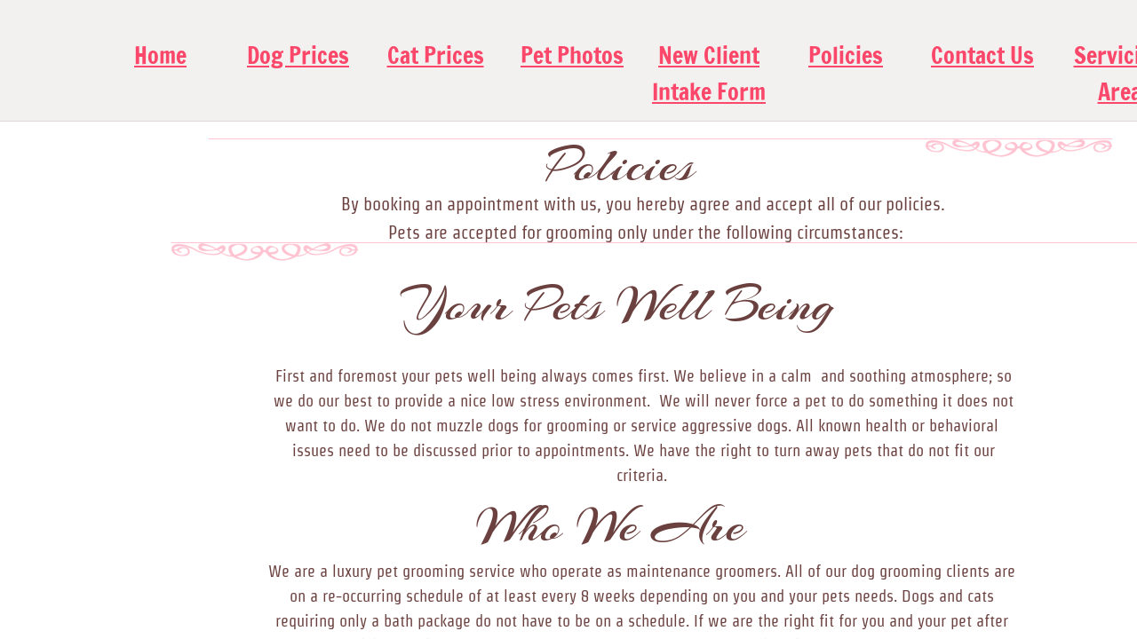

--- FILE ---
content_type: text/html; charset=utf-8
request_url: http://www.barkavenuemobile.com/policies.html
body_size: 10766
content:
 <!DOCTYPE html><html lang="en" dir="ltr" data-tcc-ignore=""><head><title>Policies</title><meta http-equiv="content-type" content="text/html; charset=UTF-8"><meta http-equiv="X-UA-Compatible" content="IE=edge,chrome=1"><link rel="stylesheet" type="text/css" href="site.css?v="><script> if (typeof ($sf) === "undefined") { $sf = { baseUrl: "https://img1.wsimg.com/wst/v7/WSB7_J_20250806_0022_DEP-08062_6076/v2", skin: "app", preload: 0, require: { jquery: "https://img1.wsimg.com/wst/v7/WSB7_J_20250806_0022_DEP-08062_6076/v2/libs/jquery/jq.js", paths: { "wsbcore": "common/wsb/core", "knockout": "libs/knockout/knockout" } } }; } </script><script id="duel" src="//img1.wsimg.com/starfield/duel/v2.5.8/duel.js?appid=O3BkA5J1#TzNCa0E1SjF2Mi41Ljdwcm9k"></script><script> define('jquery', ['jq!starfield/jquery.mod'], function(m) { return m; }); define('appconfig', [], { documentDownloadBaseUrl: 'https://nebula.wsimg.com' }); </script><meta http-equiv="Content-Location" content="policies.html"><meta name="generator" content="Starfield Technologies; Go Daddy Website Builder 7.0.5350"><meta property="og:type" content="website"><meta property="og:title" content="Policies"><meta property="og:site_name" content="Bark Avenue Mobile Pet Grooming"><meta property="og:url" content="http://www.barkavenuemobile.com/policies.html"><meta property="og:image" content="https://nebula.wsimg.com/933b4443b4bf2d2fb3a1092b1683c3fc?AccessKeyId=E31F66879A570413E4AD&disposition=0&alloworigin=1"></head><body><style data-inline-fonts>/* vietnamese */
@font-face {
  font-family: 'Allura';
  font-style: normal;
  font-weight: 400;
  src: url(https://img1.wsimg.com/gfonts/s/allura/v23/9oRPNYsQpS4zjuA_hAgWDto.woff2) format('woff2');
  unicode-range: U+0102-0103, U+0110-0111, U+0128-0129, U+0168-0169, U+01A0-01A1, U+01AF-01B0, U+0300-0301, U+0303-0304, U+0308-0309, U+0323, U+0329, U+1EA0-1EF9, U+20AB;
}
/* latin-ext */
@font-face {
  font-family: 'Allura';
  font-style: normal;
  font-weight: 400;
  src: url(https://img1.wsimg.com/gfonts/s/allura/v23/9oRPNYsQpS4zjuA_hQgWDto.woff2) format('woff2');
  unicode-range: U+0100-02BA, U+02BD-02C5, U+02C7-02CC, U+02CE-02D7, U+02DD-02FF, U+0304, U+0308, U+0329, U+1D00-1DBF, U+1E00-1E9F, U+1EF2-1EFF, U+2020, U+20A0-20AB, U+20AD-20C0, U+2113, U+2C60-2C7F, U+A720-A7FF;
}
/* latin */
@font-face {
  font-family: 'Allura';
  font-style: normal;
  font-weight: 400;
  src: url(https://img1.wsimg.com/gfonts/s/allura/v23/9oRPNYsQpS4zjuA_iwgW.woff2) format('woff2');
  unicode-range: U+0000-00FF, U+0131, U+0152-0153, U+02BB-02BC, U+02C6, U+02DA, U+02DC, U+0304, U+0308, U+0329, U+2000-206F, U+20AC, U+2122, U+2191, U+2193, U+2212, U+2215, U+FEFF, U+FFFD;
}
/* cyrillic */
@font-face {
  font-family: 'Amatic SC';
  font-style: normal;
  font-weight: 400;
  src: url(https://img1.wsimg.com/gfonts/s/amaticsc/v28/TUZyzwprpvBS1izr_vOEDuSfQZQ.woff2) format('woff2');
  unicode-range: U+0301, U+0400-045F, U+0490-0491, U+04B0-04B1, U+2116;
}
/* hebrew */
@font-face {
  font-family: 'Amatic SC';
  font-style: normal;
  font-weight: 400;
  src: url(https://img1.wsimg.com/gfonts/s/amaticsc/v28/TUZyzwprpvBS1izr_vOECOSfQZQ.woff2) format('woff2');
  unicode-range: U+0307-0308, U+0590-05FF, U+200C-2010, U+20AA, U+25CC, U+FB1D-FB4F;
}
/* vietnamese */
@font-face {
  font-family: 'Amatic SC';
  font-style: normal;
  font-weight: 400;
  src: url(https://img1.wsimg.com/gfonts/s/amaticsc/v28/TUZyzwprpvBS1izr_vOEBeSfQZQ.woff2) format('woff2');
  unicode-range: U+0102-0103, U+0110-0111, U+0128-0129, U+0168-0169, U+01A0-01A1, U+01AF-01B0, U+0300-0301, U+0303-0304, U+0308-0309, U+0323, U+0329, U+1EA0-1EF9, U+20AB;
}
/* latin-ext */
@font-face {
  font-family: 'Amatic SC';
  font-style: normal;
  font-weight: 400;
  src: url(https://img1.wsimg.com/gfonts/s/amaticsc/v28/TUZyzwprpvBS1izr_vOEBOSfQZQ.woff2) format('woff2');
  unicode-range: U+0100-02BA, U+02BD-02C5, U+02C7-02CC, U+02CE-02D7, U+02DD-02FF, U+0304, U+0308, U+0329, U+1D00-1DBF, U+1E00-1E9F, U+1EF2-1EFF, U+2020, U+20A0-20AB, U+20AD-20C0, U+2113, U+2C60-2C7F, U+A720-A7FF;
}
/* latin */
@font-face {
  font-family: 'Amatic SC';
  font-style: normal;
  font-weight: 400;
  src: url(https://img1.wsimg.com/gfonts/s/amaticsc/v28/TUZyzwprpvBS1izr_vOECuSf.woff2) format('woff2');
  unicode-range: U+0000-00FF, U+0131, U+0152-0153, U+02BB-02BC, U+02C6, U+02DA, U+02DC, U+0304, U+0308, U+0329, U+2000-206F, U+20AC, U+2122, U+2191, U+2193, U+2212, U+2215, U+FEFF, U+FFFD;
}
/* vietnamese */
@font-face {
  font-family: 'Arizonia';
  font-style: normal;
  font-weight: 400;
  src: url(https://img1.wsimg.com/gfonts/s/arizonia/v23/neIIzCemt4A5qa7mv5WOFqwKUQ.woff2) format('woff2');
  unicode-range: U+0102-0103, U+0110-0111, U+0128-0129, U+0168-0169, U+01A0-01A1, U+01AF-01B0, U+0300-0301, U+0303-0304, U+0308-0309, U+0323, U+0329, U+1EA0-1EF9, U+20AB;
}
/* latin-ext */
@font-face {
  font-family: 'Arizonia';
  font-style: normal;
  font-weight: 400;
  src: url(https://img1.wsimg.com/gfonts/s/arizonia/v23/neIIzCemt4A5qa7mv5WPFqwKUQ.woff2) format('woff2');
  unicode-range: U+0100-02BA, U+02BD-02C5, U+02C7-02CC, U+02CE-02D7, U+02DD-02FF, U+0304, U+0308, U+0329, U+1D00-1DBF, U+1E00-1E9F, U+1EF2-1EFF, U+2020, U+20A0-20AB, U+20AD-20C0, U+2113, U+2C60-2C7F, U+A720-A7FF;
}
/* latin */
@font-face {
  font-family: 'Arizonia';
  font-style: normal;
  font-weight: 400;
  src: url(https://img1.wsimg.com/gfonts/s/arizonia/v23/neIIzCemt4A5qa7mv5WBFqw.woff2) format('woff2');
  unicode-range: U+0000-00FF, U+0131, U+0152-0153, U+02BB-02BC, U+02C6, U+02DA, U+02DC, U+0304, U+0308, U+0329, U+2000-206F, U+20AC, U+2122, U+2191, U+2193, U+2212, U+2215, U+FEFF, U+FFFD;
}
/* latin */
@font-face {
  font-family: 'Averia Sans Libre';
  font-style: normal;
  font-weight: 400;
  src: url(https://img1.wsimg.com/gfonts/s/averiasanslibre/v20/ga6XaxZG_G5OvCf_rt7FH3B6BHLMEdVOEoI.woff2) format('woff2');
  unicode-range: U+0000-00FF, U+0131, U+0152-0153, U+02BB-02BC, U+02C6, U+02DA, U+02DC, U+0304, U+0308, U+0329, U+2000-206F, U+20AC, U+2122, U+2191, U+2193, U+2212, U+2215, U+FEFF, U+FFFD;
}
/* latin */
@font-face {
  font-family: 'Cabin Sketch';
  font-style: normal;
  font-weight: 400;
  src: url(https://img1.wsimg.com/gfonts/s/cabinsketch/v23/QGYpz_kZZAGCONcK2A4bGOj8mNhN.woff2) format('woff2');
  unicode-range: U+0000-00FF, U+0131, U+0152-0153, U+02BB-02BC, U+02C6, U+02DA, U+02DC, U+0304, U+0308, U+0329, U+2000-206F, U+20AC, U+2122, U+2191, U+2193, U+2212, U+2215, U+FEFF, U+FFFD;
}
/* vietnamese */
@font-face {
  font-family: 'Francois One';
  font-style: normal;
  font-weight: 400;
  src: url(https://img1.wsimg.com/gfonts/s/francoisone/v22/_Xmr-H4zszafZw3A-KPSZut9zgiRi_Y.woff2) format('woff2');
  unicode-range: U+0102-0103, U+0110-0111, U+0128-0129, U+0168-0169, U+01A0-01A1, U+01AF-01B0, U+0300-0301, U+0303-0304, U+0308-0309, U+0323, U+0329, U+1EA0-1EF9, U+20AB;
}
/* latin-ext */
@font-face {
  font-family: 'Francois One';
  font-style: normal;
  font-weight: 400;
  src: url(https://img1.wsimg.com/gfonts/s/francoisone/v22/_Xmr-H4zszafZw3A-KPSZut9zwiRi_Y.woff2) format('woff2');
  unicode-range: U+0100-02BA, U+02BD-02C5, U+02C7-02CC, U+02CE-02D7, U+02DD-02FF, U+0304, U+0308, U+0329, U+1D00-1DBF, U+1E00-1E9F, U+1EF2-1EFF, U+2020, U+20A0-20AB, U+20AD-20C0, U+2113, U+2C60-2C7F, U+A720-A7FF;
}
/* latin */
@font-face {
  font-family: 'Francois One';
  font-style: normal;
  font-weight: 400;
  src: url(https://img1.wsimg.com/gfonts/s/francoisone/v22/_Xmr-H4zszafZw3A-KPSZut9wQiR.woff2) format('woff2');
  unicode-range: U+0000-00FF, U+0131, U+0152-0153, U+02BB-02BC, U+02C6, U+02DA, U+02DC, U+0304, U+0308, U+0329, U+2000-206F, U+20AC, U+2122, U+2191, U+2193, U+2212, U+2215, U+FEFF, U+FFFD;
}
/* latin-ext */
@font-face {
  font-family: 'Fredericka the Great';
  font-style: normal;
  font-weight: 400;
  src: url(https://img1.wsimg.com/gfonts/s/frederickathegreat/v23/9Bt33CxNwt7aOctW2xjbCstzwVKsIBVV--StxbcVcg.woff2) format('woff2');
  unicode-range: U+0100-02BA, U+02BD-02C5, U+02C7-02CC, U+02CE-02D7, U+02DD-02FF, U+0304, U+0308, U+0329, U+1D00-1DBF, U+1E00-1E9F, U+1EF2-1EFF, U+2020, U+20A0-20AB, U+20AD-20C0, U+2113, U+2C60-2C7F, U+A720-A7FF;
}
/* latin */
@font-face {
  font-family: 'Fredericka the Great';
  font-style: normal;
  font-weight: 400;
  src: url(https://img1.wsimg.com/gfonts/s/frederickathegreat/v23/9Bt33CxNwt7aOctW2xjbCstzwVKsIBVV--Sjxbc.woff2) format('woff2');
  unicode-range: U+0000-00FF, U+0131, U+0152-0153, U+02BB-02BC, U+02C6, U+02DA, U+02DC, U+0304, U+0308, U+0329, U+2000-206F, U+20AC, U+2122, U+2191, U+2193, U+2212, U+2215, U+FEFF, U+FFFD;
}
/* latin */
@font-face {
  font-family: 'Jacques Francois Shadow';
  font-style: normal;
  font-weight: 400;
  src: url(https://img1.wsimg.com/gfonts/s/jacquesfrancoisshadow/v27/KR1FBtOz8PKTMk-kqdkLVrvR0ECFrB6Pin-2_p8Suno.woff2) format('woff2');
  unicode-range: U+0000-00FF, U+0131, U+0152-0153, U+02BB-02BC, U+02C6, U+02DA, U+02DC, U+0304, U+0308, U+0329, U+2000-206F, U+20AC, U+2122, U+2191, U+2193, U+2212, U+2215, U+FEFF, U+FFFD;
}
/* latin */
@font-face {
  font-family: 'Josefin Slab';
  font-style: normal;
  font-weight: 400;
  src: url(https://img1.wsimg.com/gfonts/s/josefinslab/v29/lW-swjwOK3Ps5GSJlNNkMalNpiZe_ldbOR4W71msR349Kg.woff2) format('woff2');
  unicode-range: U+0000-00FF, U+0131, U+0152-0153, U+02BB-02BC, U+02C6, U+02DA, U+02DC, U+0304, U+0308, U+0329, U+2000-206F, U+20AC, U+2122, U+2191, U+2193, U+2212, U+2215, U+FEFF, U+FFFD;
}
/* latin-ext */
@font-face {
  font-family: 'Kaushan Script';
  font-style: normal;
  font-weight: 400;
  src: url(https://img1.wsimg.com/gfonts/s/kaushanscript/v19/vm8vdRfvXFLG3OLnsO15WYS5DG72wNJHMw.woff2) format('woff2');
  unicode-range: U+0100-02BA, U+02BD-02C5, U+02C7-02CC, U+02CE-02D7, U+02DD-02FF, U+0304, U+0308, U+0329, U+1D00-1DBF, U+1E00-1E9F, U+1EF2-1EFF, U+2020, U+20A0-20AB, U+20AD-20C0, U+2113, U+2C60-2C7F, U+A720-A7FF;
}
/* latin */
@font-face {
  font-family: 'Kaushan Script';
  font-style: normal;
  font-weight: 400;
  src: url(https://img1.wsimg.com/gfonts/s/kaushanscript/v19/vm8vdRfvXFLG3OLnsO15WYS5DG74wNI.woff2) format('woff2');
  unicode-range: U+0000-00FF, U+0131, U+0152-0153, U+02BB-02BC, U+02C6, U+02DA, U+02DC, U+0304, U+0308, U+0329, U+2000-206F, U+20AC, U+2122, U+2191, U+2193, U+2212, U+2215, U+FEFF, U+FFFD;
}
/* latin-ext */
@font-face {
  font-family: 'Love Ya Like A Sister';
  font-style: normal;
  font-weight: 400;
  src: url(https://img1.wsimg.com/gfonts/s/loveyalikeasister/v23/R70EjzUBlOqPeouhFDfR80-0FhOqJubN-BeL-3xdgGE.woff2) format('woff2');
  unicode-range: U+0100-02BA, U+02BD-02C5, U+02C7-02CC, U+02CE-02D7, U+02DD-02FF, U+0304, U+0308, U+0329, U+1D00-1DBF, U+1E00-1E9F, U+1EF2-1EFF, U+2020, U+20A0-20AB, U+20AD-20C0, U+2113, U+2C60-2C7F, U+A720-A7FF;
}
/* latin */
@font-face {
  font-family: 'Love Ya Like A Sister';
  font-style: normal;
  font-weight: 400;
  src: url(https://img1.wsimg.com/gfonts/s/loveyalikeasister/v23/R70EjzUBlOqPeouhFDfR80-0FhOqJubN-BeL9Xxd.woff2) format('woff2');
  unicode-range: U+0000-00FF, U+0131, U+0152-0153, U+02BB-02BC, U+02C6, U+02DA, U+02DC, U+0304, U+0308, U+0329, U+2000-206F, U+20AC, U+2122, U+2191, U+2193, U+2212, U+2215, U+FEFF, U+FFFD;
}
/* cyrillic-ext */
@font-face {
  font-family: 'Merriweather';
  font-style: normal;
  font-weight: 400;
  font-stretch: 100%;
  src: url(https://img1.wsimg.com/gfonts/s/merriweather/v33/u-4D0qyriQwlOrhSvowK_l5UcA6zuSYEqOzpPe3HOZJ5eX1WtLaQwmYiScCmDxhtNOKl8yDr3icaGV31GvU.woff2) format('woff2');
  unicode-range: U+0460-052F, U+1C80-1C8A, U+20B4, U+2DE0-2DFF, U+A640-A69F, U+FE2E-FE2F;
}
/* cyrillic */
@font-face {
  font-family: 'Merriweather';
  font-style: normal;
  font-weight: 400;
  font-stretch: 100%;
  src: url(https://img1.wsimg.com/gfonts/s/merriweather/v33/u-4D0qyriQwlOrhSvowK_l5UcA6zuSYEqOzpPe3HOZJ5eX1WtLaQwmYiScCmDxhtNOKl8yDr3icaEF31GvU.woff2) format('woff2');
  unicode-range: U+0301, U+0400-045F, U+0490-0491, U+04B0-04B1, U+2116;
}
/* vietnamese */
@font-face {
  font-family: 'Merriweather';
  font-style: normal;
  font-weight: 400;
  font-stretch: 100%;
  src: url(https://img1.wsimg.com/gfonts/s/merriweather/v33/u-4D0qyriQwlOrhSvowK_l5UcA6zuSYEqOzpPe3HOZJ5eX1WtLaQwmYiScCmDxhtNOKl8yDr3icaG131GvU.woff2) format('woff2');
  unicode-range: U+0102-0103, U+0110-0111, U+0128-0129, U+0168-0169, U+01A0-01A1, U+01AF-01B0, U+0300-0301, U+0303-0304, U+0308-0309, U+0323, U+0329, U+1EA0-1EF9, U+20AB;
}
/* latin-ext */
@font-face {
  font-family: 'Merriweather';
  font-style: normal;
  font-weight: 400;
  font-stretch: 100%;
  src: url(https://img1.wsimg.com/gfonts/s/merriweather/v33/u-4D0qyriQwlOrhSvowK_l5UcA6zuSYEqOzpPe3HOZJ5eX1WtLaQwmYiScCmDxhtNOKl8yDr3icaGl31GvU.woff2) format('woff2');
  unicode-range: U+0100-02BA, U+02BD-02C5, U+02C7-02CC, U+02CE-02D7, U+02DD-02FF, U+0304, U+0308, U+0329, U+1D00-1DBF, U+1E00-1E9F, U+1EF2-1EFF, U+2020, U+20A0-20AB, U+20AD-20C0, U+2113, U+2C60-2C7F, U+A720-A7FF;
}
/* latin */
@font-face {
  font-family: 'Merriweather';
  font-style: normal;
  font-weight: 400;
  font-stretch: 100%;
  src: url(https://img1.wsimg.com/gfonts/s/merriweather/v33/u-4D0qyriQwlOrhSvowK_l5UcA6zuSYEqOzpPe3HOZJ5eX1WtLaQwmYiScCmDxhtNOKl8yDr3icaFF31.woff2) format('woff2');
  unicode-range: U+0000-00FF, U+0131, U+0152-0153, U+02BB-02BC, U+02C6, U+02DA, U+02DC, U+0304, U+0308, U+0329, U+2000-206F, U+20AC, U+2122, U+2191, U+2193, U+2212, U+2215, U+FEFF, U+FFFD;
}
/* latin-ext */
@font-face {
  font-family: 'Offside';
  font-style: normal;
  font-weight: 400;
  src: url(https://img1.wsimg.com/gfonts/s/offside/v26/HI_KiYMWKa9QrAykc5joR6-d.woff2) format('woff2');
  unicode-range: U+0100-02BA, U+02BD-02C5, U+02C7-02CC, U+02CE-02D7, U+02DD-02FF, U+0304, U+0308, U+0329, U+1D00-1DBF, U+1E00-1E9F, U+1EF2-1EFF, U+2020, U+20A0-20AB, U+20AD-20C0, U+2113, U+2C60-2C7F, U+A720-A7FF;
}
/* latin */
@font-face {
  font-family: 'Offside';
  font-style: normal;
  font-weight: 400;
  src: url(https://img1.wsimg.com/gfonts/s/offside/v26/HI_KiYMWKa9QrAykc5boRw.woff2) format('woff2');
  unicode-range: U+0000-00FF, U+0131, U+0152-0153, U+02BB-02BC, U+02C6, U+02DA, U+02DC, U+0304, U+0308, U+0329, U+2000-206F, U+20AC, U+2122, U+2191, U+2193, U+2212, U+2215, U+FEFF, U+FFFD;
}
/* cyrillic-ext */
@font-face {
  font-family: 'Open Sans';
  font-style: normal;
  font-weight: 400;
  font-stretch: 100%;
  src: url(https://img1.wsimg.com/gfonts/s/opensans/v44/memSYaGs126MiZpBA-UvWbX2vVnXBbObj2OVZyOOSr4dVJWUgsjZ0B4taVIGxA.woff2) format('woff2');
  unicode-range: U+0460-052F, U+1C80-1C8A, U+20B4, U+2DE0-2DFF, U+A640-A69F, U+FE2E-FE2F;
}
/* cyrillic */
@font-face {
  font-family: 'Open Sans';
  font-style: normal;
  font-weight: 400;
  font-stretch: 100%;
  src: url(https://img1.wsimg.com/gfonts/s/opensans/v44/memSYaGs126MiZpBA-UvWbX2vVnXBbObj2OVZyOOSr4dVJWUgsjZ0B4kaVIGxA.woff2) format('woff2');
  unicode-range: U+0301, U+0400-045F, U+0490-0491, U+04B0-04B1, U+2116;
}
/* greek-ext */
@font-face {
  font-family: 'Open Sans';
  font-style: normal;
  font-weight: 400;
  font-stretch: 100%;
  src: url(https://img1.wsimg.com/gfonts/s/opensans/v44/memSYaGs126MiZpBA-UvWbX2vVnXBbObj2OVZyOOSr4dVJWUgsjZ0B4saVIGxA.woff2) format('woff2');
  unicode-range: U+1F00-1FFF;
}
/* greek */
@font-face {
  font-family: 'Open Sans';
  font-style: normal;
  font-weight: 400;
  font-stretch: 100%;
  src: url(https://img1.wsimg.com/gfonts/s/opensans/v44/memSYaGs126MiZpBA-UvWbX2vVnXBbObj2OVZyOOSr4dVJWUgsjZ0B4jaVIGxA.woff2) format('woff2');
  unicode-range: U+0370-0377, U+037A-037F, U+0384-038A, U+038C, U+038E-03A1, U+03A3-03FF;
}
/* hebrew */
@font-face {
  font-family: 'Open Sans';
  font-style: normal;
  font-weight: 400;
  font-stretch: 100%;
  src: url(https://img1.wsimg.com/gfonts/s/opensans/v44/memSYaGs126MiZpBA-UvWbX2vVnXBbObj2OVZyOOSr4dVJWUgsjZ0B4iaVIGxA.woff2) format('woff2');
  unicode-range: U+0307-0308, U+0590-05FF, U+200C-2010, U+20AA, U+25CC, U+FB1D-FB4F;
}
/* math */
@font-face {
  font-family: 'Open Sans';
  font-style: normal;
  font-weight: 400;
  font-stretch: 100%;
  src: url(https://img1.wsimg.com/gfonts/s/opensans/v44/memSYaGs126MiZpBA-UvWbX2vVnXBbObj2OVZyOOSr4dVJWUgsjZ0B5caVIGxA.woff2) format('woff2');
  unicode-range: U+0302-0303, U+0305, U+0307-0308, U+0310, U+0312, U+0315, U+031A, U+0326-0327, U+032C, U+032F-0330, U+0332-0333, U+0338, U+033A, U+0346, U+034D, U+0391-03A1, U+03A3-03A9, U+03B1-03C9, U+03D1, U+03D5-03D6, U+03F0-03F1, U+03F4-03F5, U+2016-2017, U+2034-2038, U+203C, U+2040, U+2043, U+2047, U+2050, U+2057, U+205F, U+2070-2071, U+2074-208E, U+2090-209C, U+20D0-20DC, U+20E1, U+20E5-20EF, U+2100-2112, U+2114-2115, U+2117-2121, U+2123-214F, U+2190, U+2192, U+2194-21AE, U+21B0-21E5, U+21F1-21F2, U+21F4-2211, U+2213-2214, U+2216-22FF, U+2308-230B, U+2310, U+2319, U+231C-2321, U+2336-237A, U+237C, U+2395, U+239B-23B7, U+23D0, U+23DC-23E1, U+2474-2475, U+25AF, U+25B3, U+25B7, U+25BD, U+25C1, U+25CA, U+25CC, U+25FB, U+266D-266F, U+27C0-27FF, U+2900-2AFF, U+2B0E-2B11, U+2B30-2B4C, U+2BFE, U+3030, U+FF5B, U+FF5D, U+1D400-1D7FF, U+1EE00-1EEFF;
}
/* symbols */
@font-face {
  font-family: 'Open Sans';
  font-style: normal;
  font-weight: 400;
  font-stretch: 100%;
  src: url(https://img1.wsimg.com/gfonts/s/opensans/v44/memSYaGs126MiZpBA-UvWbX2vVnXBbObj2OVZyOOSr4dVJWUgsjZ0B5OaVIGxA.woff2) format('woff2');
  unicode-range: U+0001-000C, U+000E-001F, U+007F-009F, U+20DD-20E0, U+20E2-20E4, U+2150-218F, U+2190, U+2192, U+2194-2199, U+21AF, U+21E6-21F0, U+21F3, U+2218-2219, U+2299, U+22C4-22C6, U+2300-243F, U+2440-244A, U+2460-24FF, U+25A0-27BF, U+2800-28FF, U+2921-2922, U+2981, U+29BF, U+29EB, U+2B00-2BFF, U+4DC0-4DFF, U+FFF9-FFFB, U+10140-1018E, U+10190-1019C, U+101A0, U+101D0-101FD, U+102E0-102FB, U+10E60-10E7E, U+1D2C0-1D2D3, U+1D2E0-1D37F, U+1F000-1F0FF, U+1F100-1F1AD, U+1F1E6-1F1FF, U+1F30D-1F30F, U+1F315, U+1F31C, U+1F31E, U+1F320-1F32C, U+1F336, U+1F378, U+1F37D, U+1F382, U+1F393-1F39F, U+1F3A7-1F3A8, U+1F3AC-1F3AF, U+1F3C2, U+1F3C4-1F3C6, U+1F3CA-1F3CE, U+1F3D4-1F3E0, U+1F3ED, U+1F3F1-1F3F3, U+1F3F5-1F3F7, U+1F408, U+1F415, U+1F41F, U+1F426, U+1F43F, U+1F441-1F442, U+1F444, U+1F446-1F449, U+1F44C-1F44E, U+1F453, U+1F46A, U+1F47D, U+1F4A3, U+1F4B0, U+1F4B3, U+1F4B9, U+1F4BB, U+1F4BF, U+1F4C8-1F4CB, U+1F4D6, U+1F4DA, U+1F4DF, U+1F4E3-1F4E6, U+1F4EA-1F4ED, U+1F4F7, U+1F4F9-1F4FB, U+1F4FD-1F4FE, U+1F503, U+1F507-1F50B, U+1F50D, U+1F512-1F513, U+1F53E-1F54A, U+1F54F-1F5FA, U+1F610, U+1F650-1F67F, U+1F687, U+1F68D, U+1F691, U+1F694, U+1F698, U+1F6AD, U+1F6B2, U+1F6B9-1F6BA, U+1F6BC, U+1F6C6-1F6CF, U+1F6D3-1F6D7, U+1F6E0-1F6EA, U+1F6F0-1F6F3, U+1F6F7-1F6FC, U+1F700-1F7FF, U+1F800-1F80B, U+1F810-1F847, U+1F850-1F859, U+1F860-1F887, U+1F890-1F8AD, U+1F8B0-1F8BB, U+1F8C0-1F8C1, U+1F900-1F90B, U+1F93B, U+1F946, U+1F984, U+1F996, U+1F9E9, U+1FA00-1FA6F, U+1FA70-1FA7C, U+1FA80-1FA89, U+1FA8F-1FAC6, U+1FACE-1FADC, U+1FADF-1FAE9, U+1FAF0-1FAF8, U+1FB00-1FBFF;
}
/* vietnamese */
@font-face {
  font-family: 'Open Sans';
  font-style: normal;
  font-weight: 400;
  font-stretch: 100%;
  src: url(https://img1.wsimg.com/gfonts/s/opensans/v44/memSYaGs126MiZpBA-UvWbX2vVnXBbObj2OVZyOOSr4dVJWUgsjZ0B4vaVIGxA.woff2) format('woff2');
  unicode-range: U+0102-0103, U+0110-0111, U+0128-0129, U+0168-0169, U+01A0-01A1, U+01AF-01B0, U+0300-0301, U+0303-0304, U+0308-0309, U+0323, U+0329, U+1EA0-1EF9, U+20AB;
}
/* latin-ext */
@font-face {
  font-family: 'Open Sans';
  font-style: normal;
  font-weight: 400;
  font-stretch: 100%;
  src: url(https://img1.wsimg.com/gfonts/s/opensans/v44/memSYaGs126MiZpBA-UvWbX2vVnXBbObj2OVZyOOSr4dVJWUgsjZ0B4uaVIGxA.woff2) format('woff2');
  unicode-range: U+0100-02BA, U+02BD-02C5, U+02C7-02CC, U+02CE-02D7, U+02DD-02FF, U+0304, U+0308, U+0329, U+1D00-1DBF, U+1E00-1E9F, U+1EF2-1EFF, U+2020, U+20A0-20AB, U+20AD-20C0, U+2113, U+2C60-2C7F, U+A720-A7FF;
}
/* latin */
@font-face {
  font-family: 'Open Sans';
  font-style: normal;
  font-weight: 400;
  font-stretch: 100%;
  src: url(https://img1.wsimg.com/gfonts/s/opensans/v44/memSYaGs126MiZpBA-UvWbX2vVnXBbObj2OVZyOOSr4dVJWUgsjZ0B4gaVI.woff2) format('woff2');
  unicode-range: U+0000-00FF, U+0131, U+0152-0153, U+02BB-02BC, U+02C6, U+02DA, U+02DC, U+0304, U+0308, U+0329, U+2000-206F, U+20AC, U+2122, U+2191, U+2193, U+2212, U+2215, U+FEFF, U+FFFD;
}
/* cyrillic-ext */
@font-face {
  font-family: 'Oswald';
  font-style: normal;
  font-weight: 400;
  src: url(https://img1.wsimg.com/gfonts/s/oswald/v57/TK3_WkUHHAIjg75cFRf3bXL8LICs1_FvsUtiZTaR.woff2) format('woff2');
  unicode-range: U+0460-052F, U+1C80-1C8A, U+20B4, U+2DE0-2DFF, U+A640-A69F, U+FE2E-FE2F;
}
/* cyrillic */
@font-face {
  font-family: 'Oswald';
  font-style: normal;
  font-weight: 400;
  src: url(https://img1.wsimg.com/gfonts/s/oswald/v57/TK3_WkUHHAIjg75cFRf3bXL8LICs1_FvsUJiZTaR.woff2) format('woff2');
  unicode-range: U+0301, U+0400-045F, U+0490-0491, U+04B0-04B1, U+2116;
}
/* vietnamese */
@font-face {
  font-family: 'Oswald';
  font-style: normal;
  font-weight: 400;
  src: url(https://img1.wsimg.com/gfonts/s/oswald/v57/TK3_WkUHHAIjg75cFRf3bXL8LICs1_FvsUliZTaR.woff2) format('woff2');
  unicode-range: U+0102-0103, U+0110-0111, U+0128-0129, U+0168-0169, U+01A0-01A1, U+01AF-01B0, U+0300-0301, U+0303-0304, U+0308-0309, U+0323, U+0329, U+1EA0-1EF9, U+20AB;
}
/* latin-ext */
@font-face {
  font-family: 'Oswald';
  font-style: normal;
  font-weight: 400;
  src: url(https://img1.wsimg.com/gfonts/s/oswald/v57/TK3_WkUHHAIjg75cFRf3bXL8LICs1_FvsUhiZTaR.woff2) format('woff2');
  unicode-range: U+0100-02BA, U+02BD-02C5, U+02C7-02CC, U+02CE-02D7, U+02DD-02FF, U+0304, U+0308, U+0329, U+1D00-1DBF, U+1E00-1E9F, U+1EF2-1EFF, U+2020, U+20A0-20AB, U+20AD-20C0, U+2113, U+2C60-2C7F, U+A720-A7FF;
}
/* latin */
@font-face {
  font-family: 'Oswald';
  font-style: normal;
  font-weight: 400;
  src: url(https://img1.wsimg.com/gfonts/s/oswald/v57/TK3_WkUHHAIjg75cFRf3bXL8LICs1_FvsUZiZQ.woff2) format('woff2');
  unicode-range: U+0000-00FF, U+0131, U+0152-0153, U+02BB-02BC, U+02C6, U+02DA, U+02DC, U+0304, U+0308, U+0329, U+2000-206F, U+20AC, U+2122, U+2191, U+2193, U+2212, U+2215, U+FEFF, U+FFFD;
}
/* latin-ext */
@font-face {
  font-family: 'Over the Rainbow';
  font-style: normal;
  font-weight: 400;
  src: url(https://img1.wsimg.com/gfonts/s/overtherainbow/v23/11haGoXG1k_HKhMLUWz7Mc7vvW5ulvqs9eA2.woff2) format('woff2');
  unicode-range: U+0100-02BA, U+02BD-02C5, U+02C7-02CC, U+02CE-02D7, U+02DD-02FF, U+0304, U+0308, U+0329, U+1D00-1DBF, U+1E00-1E9F, U+1EF2-1EFF, U+2020, U+20A0-20AB, U+20AD-20C0, U+2113, U+2C60-2C7F, U+A720-A7FF;
}
/* latin */
@font-face {
  font-family: 'Over the Rainbow';
  font-style: normal;
  font-weight: 400;
  src: url(https://img1.wsimg.com/gfonts/s/overtherainbow/v23/11haGoXG1k_HKhMLUWz7Mc7vvW5ulvSs9Q.woff2) format('woff2');
  unicode-range: U+0000-00FF, U+0131, U+0152-0153, U+02BB-02BC, U+02C6, U+02DA, U+02DC, U+0304, U+0308, U+0329, U+2000-206F, U+20AC, U+2122, U+2191, U+2193, U+2212, U+2215, U+FEFF, U+FFFD;
}
/* cyrillic-ext */
@font-face {
  font-family: 'Pacifico';
  font-style: normal;
  font-weight: 400;
  src: url(https://img1.wsimg.com/gfonts/s/pacifico/v23/FwZY7-Qmy14u9lezJ-6K6MmTpA.woff2) format('woff2');
  unicode-range: U+0460-052F, U+1C80-1C8A, U+20B4, U+2DE0-2DFF, U+A640-A69F, U+FE2E-FE2F;
}
/* cyrillic */
@font-face {
  font-family: 'Pacifico';
  font-style: normal;
  font-weight: 400;
  src: url(https://img1.wsimg.com/gfonts/s/pacifico/v23/FwZY7-Qmy14u9lezJ-6D6MmTpA.woff2) format('woff2');
  unicode-range: U+0301, U+0400-045F, U+0490-0491, U+04B0-04B1, U+2116;
}
/* vietnamese */
@font-face {
  font-family: 'Pacifico';
  font-style: normal;
  font-weight: 400;
  src: url(https://img1.wsimg.com/gfonts/s/pacifico/v23/FwZY7-Qmy14u9lezJ-6I6MmTpA.woff2) format('woff2');
  unicode-range: U+0102-0103, U+0110-0111, U+0128-0129, U+0168-0169, U+01A0-01A1, U+01AF-01B0, U+0300-0301, U+0303-0304, U+0308-0309, U+0323, U+0329, U+1EA0-1EF9, U+20AB;
}
/* latin-ext */
@font-face {
  font-family: 'Pacifico';
  font-style: normal;
  font-weight: 400;
  src: url(https://img1.wsimg.com/gfonts/s/pacifico/v23/FwZY7-Qmy14u9lezJ-6J6MmTpA.woff2) format('woff2');
  unicode-range: U+0100-02BA, U+02BD-02C5, U+02C7-02CC, U+02CE-02D7, U+02DD-02FF, U+0304, U+0308, U+0329, U+1D00-1DBF, U+1E00-1E9F, U+1EF2-1EFF, U+2020, U+20A0-20AB, U+20AD-20C0, U+2113, U+2C60-2C7F, U+A720-A7FF;
}
/* latin */
@font-face {
  font-family: 'Pacifico';
  font-style: normal;
  font-weight: 400;
  src: url(https://img1.wsimg.com/gfonts/s/pacifico/v23/FwZY7-Qmy14u9lezJ-6H6Mk.woff2) format('woff2');
  unicode-range: U+0000-00FF, U+0131, U+0152-0153, U+02BB-02BC, U+02C6, U+02DA, U+02DC, U+0304, U+0308, U+0329, U+2000-206F, U+20AC, U+2122, U+2191, U+2193, U+2212, U+2215, U+FEFF, U+FFFD;
}
/* latin-ext */
@font-face {
  font-family: 'Romanesco';
  font-style: normal;
  font-weight: 400;
  src: url(https://img1.wsimg.com/gfonts/s/romanesco/v22/w8gYH2ozQOY7_r_J7mSX1XYKmOo.woff2) format('woff2');
  unicode-range: U+0100-02BA, U+02BD-02C5, U+02C7-02CC, U+02CE-02D7, U+02DD-02FF, U+0304, U+0308, U+0329, U+1D00-1DBF, U+1E00-1E9F, U+1EF2-1EFF, U+2020, U+20A0-20AB, U+20AD-20C0, U+2113, U+2C60-2C7F, U+A720-A7FF;
}
/* latin */
@font-face {
  font-family: 'Romanesco';
  font-style: normal;
  font-weight: 400;
  src: url(https://img1.wsimg.com/gfonts/s/romanesco/v22/w8gYH2ozQOY7_r_J7mSX23YK.woff2) format('woff2');
  unicode-range: U+0000-00FF, U+0131, U+0152-0153, U+02BB-02BC, U+02C6, U+02DA, U+02DC, U+0304, U+0308, U+0329, U+2000-206F, U+20AC, U+2122, U+2191, U+2193, U+2212, U+2215, U+FEFF, U+FFFD;
}
/* latin-ext */
@font-face {
  font-family: 'Sacramento';
  font-style: normal;
  font-weight: 400;
  src: url(https://img1.wsimg.com/gfonts/s/sacramento/v17/buEzpo6gcdjy0EiZMBUG4CMf_exL.woff2) format('woff2');
  unicode-range: U+0100-02BA, U+02BD-02C5, U+02C7-02CC, U+02CE-02D7, U+02DD-02FF, U+0304, U+0308, U+0329, U+1D00-1DBF, U+1E00-1E9F, U+1EF2-1EFF, U+2020, U+20A0-20AB, U+20AD-20C0, U+2113, U+2C60-2C7F, U+A720-A7FF;
}
/* latin */
@font-face {
  font-family: 'Sacramento';
  font-style: normal;
  font-weight: 400;
  src: url(https://img1.wsimg.com/gfonts/s/sacramento/v17/buEzpo6gcdjy0EiZMBUG4C0f_Q.woff2) format('woff2');
  unicode-range: U+0000-00FF, U+0131, U+0152-0153, U+02BB-02BC, U+02C6, U+02DA, U+02DC, U+0304, U+0308, U+0329, U+2000-206F, U+20AC, U+2122, U+2191, U+2193, U+2212, U+2215, U+FEFF, U+FFFD;
}
/* latin-ext */
@font-face {
  font-family: 'Seaweed Script';
  font-style: normal;
  font-weight: 400;
  src: url(https://img1.wsimg.com/gfonts/s/seaweedscript/v17/bx6cNx6Tne2pxOATYE8C_Rsoe3WA8qY2VQ.woff2) format('woff2');
  unicode-range: U+0100-02BA, U+02BD-02C5, U+02C7-02CC, U+02CE-02D7, U+02DD-02FF, U+0304, U+0308, U+0329, U+1D00-1DBF, U+1E00-1E9F, U+1EF2-1EFF, U+2020, U+20A0-20AB, U+20AD-20C0, U+2113, U+2C60-2C7F, U+A720-A7FF;
}
/* latin */
@font-face {
  font-family: 'Seaweed Script';
  font-style: normal;
  font-weight: 400;
  src: url(https://img1.wsimg.com/gfonts/s/seaweedscript/v17/bx6cNx6Tne2pxOATYE8C_Rsoe3WO8qY.woff2) format('woff2');
  unicode-range: U+0000-00FF, U+0131, U+0152-0153, U+02BB-02BC, U+02C6, U+02DA, U+02DC, U+0304, U+0308, U+0329, U+2000-206F, U+20AC, U+2122, U+2191, U+2193, U+2212, U+2215, U+FEFF, U+FFFD;
}
/* latin-ext */
@font-face {
  font-family: 'Special Elite';
  font-style: normal;
  font-weight: 400;
  src: url(https://img1.wsimg.com/gfonts/s/specialelite/v20/XLYgIZbkc4JPUL5CVArUVL0ntn4OSEFt.woff2) format('woff2');
  unicode-range: U+0100-02BA, U+02BD-02C5, U+02C7-02CC, U+02CE-02D7, U+02DD-02FF, U+0304, U+0308, U+0329, U+1D00-1DBF, U+1E00-1E9F, U+1EF2-1EFF, U+2020, U+20A0-20AB, U+20AD-20C0, U+2113, U+2C60-2C7F, U+A720-A7FF;
}
/* latin */
@font-face {
  font-family: 'Special Elite';
  font-style: normal;
  font-weight: 400;
  src: url(https://img1.wsimg.com/gfonts/s/specialelite/v20/XLYgIZbkc4JPUL5CVArUVL0ntnAOSA.woff2) format('woff2');
  unicode-range: U+0000-00FF, U+0131, U+0152-0153, U+02BB-02BC, U+02C6, U+02DA, U+02DC, U+0304, U+0308, U+0329, U+2000-206F, U+20AC, U+2122, U+2191, U+2193, U+2212, U+2215, U+FEFF, U+FFFD;
}

/* vietnamese */
@font-face {
  font-family: 'Arizonia';
  font-style: normal;
  font-weight: 400;
  src: url(https://img1.wsimg.com/gfonts/s/arizonia/v23/neIIzCemt4A5qa7mv5WOFqwKUQ.woff2) format('woff2');
  unicode-range: U+0102-0103, U+0110-0111, U+0128-0129, U+0168-0169, U+01A0-01A1, U+01AF-01B0, U+0300-0301, U+0303-0304, U+0308-0309, U+0323, U+0329, U+1EA0-1EF9, U+20AB;
}
/* latin-ext */
@font-face {
  font-family: 'Arizonia';
  font-style: normal;
  font-weight: 400;
  src: url(https://img1.wsimg.com/gfonts/s/arizonia/v23/neIIzCemt4A5qa7mv5WPFqwKUQ.woff2) format('woff2');
  unicode-range: U+0100-02BA, U+02BD-02C5, U+02C7-02CC, U+02CE-02D7, U+02DD-02FF, U+0304, U+0308, U+0329, U+1D00-1DBF, U+1E00-1E9F, U+1EF2-1EFF, U+2020, U+20A0-20AB, U+20AD-20C0, U+2113, U+2C60-2C7F, U+A720-A7FF;
}
/* latin */
@font-face {
  font-family: 'Arizonia';
  font-style: normal;
  font-weight: 400;
  src: url(https://img1.wsimg.com/gfonts/s/arizonia/v23/neIIzCemt4A5qa7mv5WBFqw.woff2) format('woff2');
  unicode-range: U+0000-00FF, U+0131, U+0152-0153, U+02BB-02BC, U+02C6, U+02DA, U+02DC, U+0304, U+0308, U+0329, U+2000-206F, U+20AC, U+2122, U+2191, U+2193, U+2212, U+2215, U+FEFF, U+FFFD;
}
/* latin-ext */
@font-face {
  font-family: 'Ribeye Marrow';
  font-style: normal;
  font-weight: 400;
  src: url(https://img1.wsimg.com/gfonts/s/ribeyemarrow/v26/GFDsWApshnqMRO2JdtRZ2d0vIAUZVFgK.woff2) format('woff2');
  unicode-range: U+0100-02BA, U+02BD-02C5, U+02C7-02CC, U+02CE-02D7, U+02DD-02FF, U+0304, U+0308, U+0329, U+1D00-1DBF, U+1E00-1E9F, U+1EF2-1EFF, U+2020, U+20A0-20AB, U+20AD-20C0, U+2113, U+2C60-2C7F, U+A720-A7FF;
}
/* latin */
@font-face {
  font-family: 'Ribeye Marrow';
  font-style: normal;
  font-weight: 400;
  src: url(https://img1.wsimg.com/gfonts/s/ribeyemarrow/v26/GFDsWApshnqMRO2JdtRZ2d0vIAsZVA.woff2) format('woff2');
  unicode-range: U+0000-00FF, U+0131, U+0152-0153, U+02BB-02BC, U+02C6, U+02DA, U+02DC, U+0304, U+0308, U+0329, U+2000-206F, U+20AC, U+2122, U+2191, U+2193, U+2212, U+2215, U+FEFF, U+FFFD;
}
/* latin-ext */
@font-face {
  font-family: 'Strait';
  font-style: normal;
  font-weight: 400;
  src: url(https://img1.wsimg.com/gfonts/s/strait/v19/DtViJxy6WaEr1LZDcTJsol0.woff2) format('woff2');
  unicode-range: U+0100-02BA, U+02BD-02C5, U+02C7-02CC, U+02CE-02D7, U+02DD-02FF, U+0304, U+0308, U+0329, U+1D00-1DBF, U+1E00-1E9F, U+1EF2-1EFF, U+2020, U+20A0-20AB, U+20AD-20C0, U+2113, U+2C60-2C7F, U+A720-A7FF;
}
/* latin */
@font-face {
  font-family: 'Strait';
  font-style: normal;
  font-weight: 400;
  src: url(https://img1.wsimg.com/gfonts/s/strait/v19/DtViJxy6WaEr1LZDfzJs.woff2) format('woff2');
  unicode-range: U+0000-00FF, U+0131, U+0152-0153, U+02BB-02BC, U+02C6, U+02DA, U+02DC, U+0304, U+0308, U+0329, U+2000-206F, U+20AC, U+2122, U+2191, U+2193, U+2212, U+2215, U+FEFF, U+FFFD;
}
</style><style type="text/css"> #wsb-element-3479507f-d1fd-4ebb-8eaa-10b08127f909{top:4763px;left:256px;position:absolute;z-index:344}#wsb-element-3479507f-d1fd-4ebb-8eaa-10b08127f909 .txt{width:584px;height:58px}#wsb-element-1a5c9b94-b994-4108-8281-bd291de4ffdd{top:-8px;left:-91px;position:absolute;z-index:278}#wsb-element-1a5c9b94-b994-4108-8281-bd291de4ffdd{width:1234px;height:48px}#wsb-element-ea521b6e-b868-426c-9fb2-d71585e268eb{top:257px;left:-47px;position:absolute;z-index:93}#wsb-element-ea521b6e-b868-426c-9fb2-d71585e268eb .txt{width:732px;height:29px}#wsb-element-e03438ac-9514-421a-8d7c-7ec82162b883{top:494px;left:341.5px;position:absolute;z-index:253}#wsb-element-e03438ac-9514-421a-8d7c-7ec82162b883 .txt{width:319px;height:96px}#wsb-element-ca7893ec-742f-4e70-9be7-6fc50e66b34c{top:2219px;left:-158px;position:absolute;z-index:309}#wsb-element-ca7893ec-742f-4e70-9be7-6fc50e66b34c .txt{width:1344px;height:2448px}#wsb-element-c8f6b041-5572-4a53-9e07-b762edc3abdd{top:1354px;left:383px;position:absolute;z-index:95}#wsb-element-c8f6b041-5572-4a53-9e07-b762edc3abdd .txt{width:324px;height:96px}#wsb-element-bf89b22b-8fcb-4010-ab82-77c13d34e4da{top:163.99px;left:166.5px;position:absolute;z-index:88}#wsb-element-bf89b22b-8fcb-4010-ab82-77c13d34e4da .txt{width:732px;height:93px}#wsb-element-b6ead5cb-50f0-4e64-be52-b125978d02b9{top:2113px;left:330.5px;position:absolute;z-index:308}#wsb-element-b6ead5cb-50f0-4e64-be52-b125978d02b9 .txt{width:460px;height:96px}#wsb-element-b4c77ef0-2a18-4e9d-8640-9ab45974e82d{top:245px;left:256px;position:absolute;z-index:103}#wsb-element-b4c77ef0-2a18-4e9d-8640-9ab45974e82d .txt{width:531px;height:96px}#wsb-element-a6967d98-b0ea-4702-b7fd-d9a0125549f2{top:106px;left:421px;position:absolute;z-index:87}#wsb-element-a6967d98-b0ea-4702-b7fd-d9a0125549f2 .txt{width:250px;height:60px}#wsb-element-9c3bd84f-0913-4835-9e44-0dace827955d{top:1921px;left:437px;position:absolute;z-index:286}#wsb-element-9c3bd84f-0913-4835-9e44-0dace827955d .txt{width:210px;height:96px}#wsb-element-9249d19f-11d0-42a3-a5b1-e08bf6f3411c{top:360px;left:107px;position:absolute;z-index:104}#wsb-element-9249d19f-11d0-42a3-a5b1-e08bf6f3411c .txt{width:847px;height:115px}#wsb-element-916bf175-5806-4fc3-885e-11d6e54d1f02{top:931px;left:87px;position:absolute;z-index:108}#wsb-element-916bf175-5806-4fc3-885e-11d6e54d1f02 .txt{width:885px;height:144px}#wsb-element-7b740890-055d-41ac-869e-cae9ae51250c{top:1462px;left:53px;position:absolute;z-index:97}#wsb-element-7b740890-055d-41ac-869e-cae9ae51250c .txt{width:953px;height:434px}#wsb-element-7a2b0dfa-c3b3-49f5-b706-50146d862e2e{top:106px;left:847.5px;position:absolute;z-index:90}#wsb-element-7a2b0dfa-c3b3-49f5-b706-50146d862e2e .wsb-image-inner{}#wsb-element-7a2b0dfa-c3b3-49f5-b706-50146d862e2e .wsb-image-inner div{width:210px;height:22px;position:relative;overflow:hidden}#wsb-element-7a2b0dfa-c3b3-49f5-b706-50146d862e2e img{position:absolute}#wsb-element-65638431-9ce2-453d-9df7-59b2099e9e9b{top:856px;left:377px;position:absolute;z-index:106}#wsb-element-65638431-9ce2-453d-9df7-59b2099e9e9b .txt{width:298px;height:96px}#wsb-element-61d67b77-9591-4449-9a4a-1c7543483619{top:1058px;left:377px;position:absolute;z-index:111}#wsb-element-61d67b77-9591-4449-9a4a-1c7543483619 .txt{width:298px;height:96px}#wsb-element-5e077a13-dbf7-4e46-ad5f-048faefa12d0{top:1131px;left:109px;position:absolute;z-index:112}#wsb-element-5e077a13-dbf7-4e46-ad5f-048faefa12d0 .txt{width:878px;height:202px}#wsb-element-5b64c43f-197f-47e4-93a0-582f177ed452{top:223px;left:-1px;position:absolute;z-index:101}#wsb-element-5b64c43f-197f-47e4-93a0-582f177ed452 .wsb-image-inner{}#wsb-element-5b64c43f-197f-47e4-93a0-582f177ed452 .wsb-image-inner div{width:210px;height:22px;position:relative;overflow:hidden}#wsb-element-5b64c43f-197f-47e4-93a0-582f177ed452 img{position:absolute}#wsb-element-56681ede-5a0a-48bb-821d-b4d12fe04838{top:580px;left:106.99px;position:absolute;z-index:254}#wsb-element-56681ede-5a0a-48bb-821d-b4d12fe04838 .txt{width:844px;height:317px}#wsb-element-554eb36b-d6f2-4347-b8be-91bc14ac43eb{top:106px;left:40.5px;position:absolute;z-index:99}#wsb-element-554eb36b-d6f2-4347-b8be-91bc14ac43eb .wsb-line-element{width:1017px;height:21px}#wsb-element-177a843f-ca8b-4acf-9761-408d8144eb7b{top:2017px;left:84px;position:absolute;z-index:287}#wsb-element-177a843f-ca8b-4acf-9761-408d8144eb7b .txt{width:953px;height:116px}#wsb-element-04b43781-2d02-422f-9e15-17edae14caf3{top:223px;left:-1px;position:absolute;z-index:89}#wsb-element-04b43781-2d02-422f-9e15-17edae14caf3 .wsb-line-element{width:1123px;height:21px} </style><div class="wsb-canvas body"><div class="wsb-canvas-page-container" style="min-height: 100%; padding-top: 50px; position: relative;"><div class="wsb-canvas-scrollable" style="background-color: #ffffff; background-image: url(https://nebula.wsimg.com/96234143f1bebba0383684667101d6d5?AccessKeyId=531592D248B589D87A56&alloworigin=1); background-position-x: left; background-position-y: top; background-position: left top; background-repeat: repeat-x; position: absolute; width: 100%; height: 100%;"></div><div id="wsb-canvas-template-page" class="wsb-canvas-page page" style="height: 6519px; margin: auto; width: 892px; background-color: transparent; position: relative; "><div id="wsb-canvas-template-container" style="position: absolute;"> <div id="wsb-element-3479507f-d1fd-4ebb-8eaa-10b08127f909" class="wsb-element-text" data-type="element"> <div class="txt "><p style="text-align: center;"><span class="editor_footer"><span style="line-height: 1.6; font-family: strait, san-serif; font-size: 18px;">Bark Avenue Mobile Pet Grooming, LLC |&nbsp;Serving parts of Hernando County | </span></span><br></p><p style="text-align: center;"><span class="editor_footer"><span style="line-height: 1.6; font-family: strait, san-serif; font-size: 18px;">Please Text&nbsp;: 845-701-5251</span></span><br></p></div> </div><div id="wsb-element-1a5c9b94-b994-4108-8281-bd291de4ffdd" class="wsb-element-navigation" data-type="element"> <div style="width: 1234px; height: 48px;" class="wsb-nav nav nav-text-center nav-horizontal nav-btn-stretch wsb-navigation-rendered-top-level-container" id="wsb-nav-1a5c9b94-b994-4108-8281-bd291de4ffdd"><style> #wsb-nav-1a5c9b94-b994-4108-8281-bd291de4ffdd.wsb-navigation-rendered-top-level-container ul > li > a {font-family:Francois One;} #wsb-nav-1a5c9b94-b994-4108-8281-bd291de4ffdd.wsb-navigation-rendered-top-level-container > ul > li > a {font-size:26px;} #wsb-nav-1a5c9b94-b994-4108-8281-bd291de4ffdd.wsb-navigation-rendered-top-level-container ul > li:hover, #wsb-nav-1a5c9b94-b994-4108-8281-bd291de4ffdd.wsb-navigation-rendered-top-level-container ul > li:hover > a, #wsb-nav-1a5c9b94-b994-4108-8281-bd291de4ffdd.wsb-navigation-rendered-top-level-container ul > li.active:hover, #wsb-nav-1a5c9b94-b994-4108-8281-bd291de4ffdd.wsb-navigation-rendered-top-level-container ul > li.active > a:hover, #wsb-nav-1a5c9b94-b994-4108-8281-bd291de4ffdd.wsb-navigation-rendered-top-level-container ul > li.active .nav-subnav li:hover, #wsb-nav-1a5c9b94-b994-4108-8281-bd291de4ffdd.wsb-navigation-rendered-top-level-container ul > li.active .nav-subnav li:hover > a {background-color: !important;color: !important;} </style><ul class="wsb-navigation-rendered-top-level-menu "><li style="width: 12.5%"><a href="home.html" target="" data-title="Home" data-pageid="00000000-0000-0000-0000-000000192176" data-url="home.html">Home</a></li><li style="width: 12.5%"><a href="dog-prices.html" target="" data-title="Dog Prices" data-pageid="da5709b7-0833-4ac7-a288-bd1181336297" data-url="dog-prices.html">Dog Prices</a></li><li style="width: 12.5%"><a href="cat-prices.html" target="" data-title="Cat Prices" data-pageid="abd5a572-1719-432d-9fda-2e502045a47c" data-url="cat-prices.html">Cat Prices</a></li><li style="width: 12.5%"><a href="pet-photos.html" target="" data-title="Pet Photos" data-pageid="6350d190-288c-47cc-ad62-340cc58ca344" data-url="pet-photos.html">Pet Photos</a></li><li style="width: 12.5%"><a href="new-client-intake-form.html" target="" data-title="New Client Intake Form" data-pageid="97bb4da7-409f-44a3-82aa-70db78c3efc4" data-url="new-client-intake-form.html">New Client Intake Form</a></li><li style="width: 12.5%" class="active"><a href="policies.html" target="" data-title="Policies" data-pageid="8a9a4461-5397-4f84-ab92-d94c9f911514" data-url="policies.html">Policies</a></li><li style="width: 12.5%"><a href="contact-us.html" target="" data-title="Contact Us" data-pageid="00000000-0000-0000-0000-000000192287" data-url="contact-us.html">Contact Us</a></li><li style="width: 12.5%"><a href="servicing-area.html" target="" data-title="Servicing Area" data-pageid="923f527b-dcb2-4433-9ef4-067443dad408" data-url="servicing-area.html">Servicing Area</a></li></ul></div> </div><div id="wsb-element-ea521b6e-b868-426c-9fb2-d71585e268eb" class="wsb-element-text" data-type="element"> <div class="txt "><p style="text-align: center;"><br></p></div> </div><div id="wsb-element-e03438ac-9514-421a-8d7c-7ec82162b883" class="wsb-element-text" data-type="element"> <div class="txt "><h3>Who We Are</h3></div> </div><div id="wsb-element-ca7893ec-742f-4e70-9be7-6fc50e66b34c" class="wsb-element-text" data-type="element"> <div class="txt "><p style="text-align: center;"><u><em><strong>Bark Avenue Mobile Pet Grooming, LLC – Terms &amp; Policies<br><br>By booking an appointment with us, you acknowledge and agree to all of the following terms and conditions.</strong></em></u><br><br><strong>General Pet Requirements</strong><br><br>We accept pets for grooming under the following conditions:<br><br>The pet is fit, healthy, and suitable for grooming.<br><br>We only accept new clients whose pets are 13 years old or younger, depending on breed and size.<br><br>We reserve the right to decline service if we believe a pet is not a good fit for our environment or services.<br><br>Grooming services for senior (10+ years) or infirm pets are performed at the pet owner's risk. Bark Avenue Mobile Pet Grooming, LLC is not liable for any complications that may arise during or after the groom.<br><br>Grooming may reveal pre-existing skin or health conditions. We are not responsible for these issues if they become visible during the grooming process.<br><br>All pets must be up to date on rabies and other required vaccinations, unless otherwise discussed and agreed upon in advance.<br><br>In the event of an emergency, you authorize Bark Avenue Mobile Pet Grooming, LLC to seek veterinary care at the nearest clinic, with all treatment costs being the responsibility of the pet owner.<br><br>For the safety of all clients, pets must be on a flea preventative. We do not accept pets with fleas and do not offer flea baths or flea/tick services. If fleas are found at the time of grooming, a $25 fee will be added, and the groom may be canceled or rescheduled.<br><br>All known health or behavioral issues must be disclosed before the appointment.<br><br>We reserve the right to photograph your pet for social media and marketing purposes.<br><br>Nail trimming, ear cleaning, and anal gland expression are included in the groom unless the procedure is overly stressful or unsafe for the pet or groomer.<br><br>We will never force a pet to undergo any service it is uncomfortable with.<br><br>We do not use muzzles or groom aggressive pets.<br><br>We do not offer full de-matting services. Severely matted pets (where a comb cannot pass freely through the coat) will receive a full shave-down. This may significantly alter the pet’s appearance and could expose underlying skin or health conditions, for which we are not liable. By proceeding, you release us from any liability related to matting removal.<br><br>Payment is due at the time of service. We accept cash, check, credit card, Zelle, Venmo, and Apple Pay. Returned checks incur a $35 fee. Pricing is based on breed, size, coat condition, and time required.<br><strong><br>1. Arrival Window</strong><br><br>We aim to arrive at the beginning of your scheduled time window. For example, for a 2–3 PM appointment, we strive to arrive closer to 2 PM.<br><br>Clients must be available during the entire arrival window. We cannot accommodate requests to come later or at a specific time within the window.<br><br>If we arrive and the pet is unavailable, or if we are asked to return at a later time, it will be considered a no-show and the full grooming fee will be charged.<br><br>We reserve the right to discontinue services or cancel future appointments due to repeated scheduling conflicts or no-shows.<br><strong><br>2. Cancellations</strong><br><br>Appointments must be canceled or rescheduled with at least 48 hours’ notice to avoid a fee.<br><br>Cancellations made with less than 48 hours’ notice will be charged a $100 cancellation fee.<br><br>We reserve the right to discontinue service or cancel future appointments due to repeated or late cancellations.<br><br>Exceptions may be made at our discretion in cases of inclement weather, family emergencies, or other unavoidable circumstances.<br><br>The groomer also reserves the right to cancel or reschedule any appointment. In such cases, we will do our best to offer a mutually convenient time.<br><br><strong>3. No-Shows</strong><br><br>A "no-show" is defined as a client not being present or unavailable during the scheduled arrival window without prior notice.<br><br>No-shows will be charged the full grooming fee to cover the loss of revenue.<br><br>We kindly ask that you call or message us if you need to cancel or reschedule.<br><br><strong>4. Deposits</strong><br><br>A deposit or full prepayment may be required to secure your appointment.<br><br>Deposits are non-refundable and will be applied to your grooming service.<br><br>If you cancel or reschedule your appointment, the deposit will be forfeited.<br><br>Bark Avenue Mobile Pet Grooming, LLC reserves the right to refuse service to any pet or client for any reason.<br><br>Thank you for trusting us with your pet’s care! We are committed to delivering a safe, stress-free, and compassionate grooming experience for every pet in our care.</p><p><strong></strong><br></p></div> </div><div id="wsb-element-c8f6b041-5572-4a53-9e07-b762edc3abdd" class="wsb-element-text" data-type="element"> <div class="txt "><h3>Cancelations</h3></div> </div><div id="wsb-element-bf89b22b-8fcb-4010-ab82-77c13d34e4da" class="wsb-element-text" data-type="element"> <div class="txt "><p style="text-align: center;"><span style="font-size:20px;">By booking an appointment with us, you hereby agree and accept all of our policies.&nbsp;</span><br></p><p style="text-align: center;"><span style="font-size:20px;">​Pets are accepted for grooming only under the following circumstances:</span><br></p><p style="text-align: center;"><br></p></div> </div><div id="wsb-element-b6ead5cb-50f0-4e64-be52-b125978d02b9" class="wsb-element-text" data-type="element"> <div class="txt "><h3>Service Agreement</h3></div> </div><div id="wsb-element-b4c77ef0-2a18-4e9d-8640-9ab45974e82d" class="wsb-element-text" data-type="element"> <div class="txt "><h3>Your Pets Well Being</h3></div> </div><div id="wsb-element-a6967d98-b0ea-4702-b7fd-d9a0125549f2" class="wsb-element-text" data-type="element"> <div class="txt "><h1 class="editor_h3">Policies</h1></div> </div><div id="wsb-element-9c3bd84f-0913-4835-9e44-0dace827955d" class="wsb-element-text" data-type="element"> <div class="txt "><h3>Deposits&nbsp;</h3></div> </div><div id="wsb-element-9249d19f-11d0-42a3-a5b1-e08bf6f3411c" class="wsb-element-text" data-type="element"> <div class="txt "><p style="text-align: center;">First and foremost your pets well being always comes first. We believe in a calm&nbsp; and soothing atmosphere; so we do our best to provide a nice low stress environment.&nbsp; We will never force a pet to do something it does not want to do. We do not muzzle dogs for grooming or service aggressive dogs. All known health or behavioral&nbsp; issues need to be discussed prior to appointments. We have the right to turn away pets that do not fit our criteria.&nbsp;<br></p></div> </div><div id="wsb-element-916bf175-5806-4fc3-885e-11d6e54d1f02" class="wsb-element-text" data-type="element"> <div class="txt "><p style="text-align: center;">We love our gray faced fur babies! At this time we are only accepting new clients 10-13 years and younger depending on breed,&nbsp;size and current grooming schedule. &nbsp;Depending on the pets age and health condition, we may opt to groom your pet for comfort rather than looks. This means, we do our best to get your senior pet done quicker. We also allow all pets to sit or lay down through the groom process.&nbsp; Sometimes their legs and or belly may come back a touch damp because of that.&nbsp;<br></p></div> </div><div id="wsb-element-7b740890-055d-41ac-869e-cae9ae51250c" class="wsb-element-text" data-type="element"> <div class="txt "><p style="text-align: center;"><u>All&nbsp;cancelations need to be made 48&nbsp;hours&nbsp;prior to&nbsp;your appointment time.</u><br></p><p style="text-align: center;"><br></p><p style="text-align: center;">That gives us enough time to fill your appointment slot. Due to the complexities&nbsp;of routing, it is very difficult to put someone into your canceled appointment with out at least a 48&nbsp;hour notice.&nbsp;<br></p><p style="text-align: center;"><br></p><p style="text-align: center;">Any cancelations that are made in under 48&nbsp;hours of your appointment time will be charged a $100 cancelation fee.&nbsp;<br></p><p style="text-align: center;"><br></p><p style="text-align: center;">If we arrive to an appointment and no one is home or the pet is not available.&nbsp;We reserve the right to charge the FULL grooming fee due to the loss of revenue caused by a "no-show". Please make every effort to call and cancel or reschedule when possible to avoid such situations.&nbsp;<br></p><p style="text-align: center;"><br></p><p style="text-align: center;"><u><strong>We have the right to no longer offer our services and or&nbsp;cancel future appointments if ANY cancelations occur in under 48&nbsp;hours of your appointment.</strong></u><br></p><p style="text-align: center;"><u><strong></strong></u><u><strong></strong></u><br></p><p style="text-align: center;"><br></p></div> </div><div id="wsb-element-7a2b0dfa-c3b3-49f5-b706-50146d862e2e" class="wsb-element-image" data-type="element"> <div class="wsb-image-inner "><div class="img"><img src="https://nebula.wsimg.com/933b4443b4bf2d2fb3a1092b1683c3fc?AccessKeyId=E31F66879A570413E4AD&amp;disposition=0&amp;alloworigin=1" style="vertical-align:middle;width:210px;height:22px;"></div></div> </div><div id="wsb-element-65638431-9ce2-453d-9df7-59b2099e9e9b" class="wsb-element-text" data-type="element"> <div class="txt "><h3>Senior Pets&nbsp;</h3></div> </div><div id="wsb-element-61d67b77-9591-4449-9a4a-1c7543483619" class="wsb-element-text" data-type="element"> <div class="txt "><h3>Arrival Time</h3></div> </div><div id="wsb-element-5e077a13-dbf7-4e46-ad5f-048faefa12d0" class="wsb-element-text" data-type="element"> <div class="txt "><p style="text-align: center;">We do our best to arrive at the first part of the arrival time given.&nbsp; For example, if your appointment is for 2 - 3pm, we will do our best to arrive closer to 2pm.&nbsp; Customers need to be available during the<strong> whole arrival time frame</strong> and you&nbsp;<strong>can not</strong> request for us to come at a&nbsp;later time. <br></p><p style="text-align: center;"><br></p><p style="text-align: center;">If we arrive to an appointment and no one is home or the pet is not available or are asked to come at a later time, there will be a no call/no show fee of $75<br></p><p style="text-align: center;">We have the right to no longer off our services or&nbsp;cancel all future appointments .<br></p></div> </div><div id="wsb-element-5b64c43f-197f-47e4-93a0-582f177ed452" class="wsb-element-image" data-type="element"> <div class="wsb-image-inner "><div class="img"><img src="https://nebula.wsimg.com/933b4443b4bf2d2fb3a1092b1683c3fc?AccessKeyId=E31F66879A570413E4AD&amp;disposition=0&amp;alloworigin=1" style="vertical-align:middle;width:210px;height:22px;"></div></div> </div><div id="wsb-element-56681ede-5a0a-48bb-821d-b4d12fe04838" class="wsb-element-text" data-type="element"> <div class="txt "><p style="text-align: center;">​We are a luxury pet grooming service who operate as&nbsp;maintenance groomers. All of our dog grooming&nbsp;clients are on&nbsp;a re-occurring schedule of at least every 8&nbsp;weeks depending on you and your&nbsp;pets needs. Dogs and cats requiring only a bath package do not have to be on a schedule.&nbsp;If we are the right fit for you and your pet after your first visit, we will go ahead and pre-book you for the year.&nbsp; We believe in the many health benefits of having your pet groomed regularly which is an important part of your pets life.<br></p><p style="text-align: center;"><br>​We have no breed restrictions but we will&nbsp;not accept pets whom&nbsp;are aggressive,&nbsp;have health or behavioral issues or whom are difficult for the grooming process.​&nbsp;<br><br>​We only accept new pets under the age of 13.<br><br></p></div> </div><div id="wsb-element-554eb36b-d6f2-4347-b8be-91bc14ac43eb" class="wsb-element-line" data-type="element"> <div class="wsb-line-element" style="width: 1017px; height: 21px; width: 1017px;border-top: 1px solid #ffc2d0;opacity: 1;filter: alpha(opacity=1);"></div> </div><div id="wsb-element-177a843f-ca8b-4acf-9761-408d8144eb7b" class="wsb-element-text" data-type="element"> <div class="txt "><p style="text-align: center;">We may ask for a deposit or for an appointment to be paid in full&nbsp;in order to hold your appointment spot.&nbsp; Your deposit will go towards the cost of the service.&nbsp; If the appointment is canceled or asked to be rescheduled, the deposit is then forfeited.&nbsp;&nbsp;<br></p><p style="text-align: center;"><u><strong></strong></u><u><strong></strong></u><br></p><p style="text-align: center;"><br></p></div> </div><div id="wsb-element-04b43781-2d02-422f-9e15-17edae14caf3" class="wsb-element-line" data-type="element"> <div class="wsb-line-element" style="width: 1123px; height: 21px; width: 1123px;border-top: 1px solid #ffc2d0;opacity: 1;filter: alpha(opacity=1);"></div> </div> </div></div><div id="wsb-canvas-template-footer" class="wsb-canvas-page-footer footer" style="margin: auto; min-height:100px; height: 100px; width: 892px; position: relative;"><div id="wsb-canvas-template-footer-container" class="footer-container" style="position: absolute">  </div></div><div class="view-as-mobile" style="padding:10px;position:relative;text-align:center;display:none;"><a href="#" onclick="return false;">View on Mobile</a></div></div></div><script type="text/javascript"> require(['jquery', 'common/cookiemanager/cookiemanager', 'designer/iebackground/iebackground'], function ($, cookieManager, bg) { if (cookieManager.getCookie("WSB.ForceDesktop")) { $('.view-as-mobile', '.wsb-canvas-page-container').show().find('a').bind('click', function () { cookieManager.eraseCookie("WSB.ForceDesktop"); window.location.reload(true); }); } bg.fixBackground(); }); </script><script> "undefined" === typeof _trfq || (window._trfq = []); "undefined" === typeof _trfd && (window._trfd = []), _trfd.push({ "ap": "WSBv7" }); </script><script src="//img1.wsimg.com/signals/js/clients/scc-c2/scc-c2.min.js" async=""></script></body></html> 